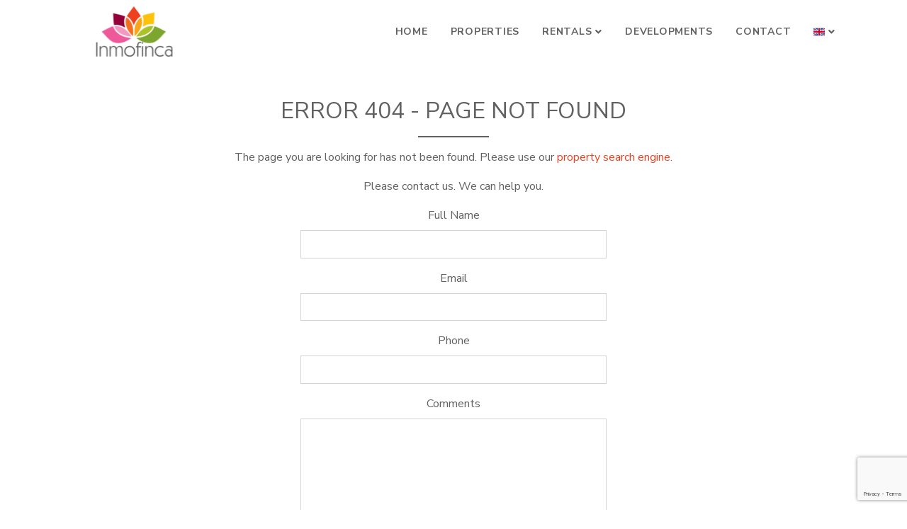

--- FILE ---
content_type: text/html; charset=UTF-8
request_url: https://www.inmofinca.es/propiedad/339-NEWA7480
body_size: 4015
content:
<!DOCTYPE html>
<html lang="en" dir="ltr">
<head>


		<meta charset="utf-8">
	<meta http-equiv="X-UA-Compatible" content="IE=edge">
		<meta name="viewport" content="width=device-width, initial-scale=1, shrink-to-fit=no">
	<meta name="mobile-web-app-capable" content="yes">
		<link rel="shortcut icon" href="/web/images/favicon.ico" />
	<meta name="apple-mobile-web-app-capable" content="yes">
	<meta name="apple-mobile-web-app-status-bar-style" content="black">
	<meta name="apple-mobile-web-app-title" content="Inmofinca">
	<meta name="msapplication-TileColor" content="#00c3b3">
	<link href="https://fonts.googleapis.com/css?family=Nunito+Sans:400,400i,700,700i&display=swap" rel="stylesheet">
	<!--[if lt IE 9]>
		<script src="https://oss.maxcdn.com/html5shiv/3.7.2/html5shiv.min.js"></script>
		<script src="https://oss.maxcdn.com/respond/1.4.2/respond.min.js"></script>
	<![endif]-->
	<title></title>
			<meta property="og:locale" content="en" />
	<meta property="og:title" content="" />
	<meta property="og:type" content="website" />
	<meta property="og:url" content="https://www.inmofinca.es/propiedad/339-NEWA7480" />
		<meta property="og:description" content="" />
	<meta property="og:site_name" content="Inmofinca" />
		<!-- inject:css -->
		<link rel="stylesheet" href="/npm/src/css/style.min-370bfced.css">
		<!-- endinject -->
	<!-- inject:js -->
	<script src="/npm/src/js/inm.min-c702c652.js"></script>
	<!-- endinject -->
			<link rel="stylesheet" type="text/css" href="/domains/www.inmofinca.es/styles.css?ver=4">


	
	
	<!-- Global site tag (gtag.js) - Google Analytics -->
	<script async src="https://www.googletagmanager.com/gtag/js?id=G-STDS44NP4T"></script>
	<script>
	  window.dataLayer = window.dataLayer || [];
	  function gtag(){ dataLayer.push(arguments); }
	  gtag('js', new Date());

	  gtag('config', 'G-STDS44NP4T');
	</script>
	

</head>
<body class="">
	<header id="header" class="fixed-top">
	
	<div class="container">
		<nav class="navbar navbar-expand-lg">
			<a class="navbar-brand order-1" href="/">
				<img src="/web/images/logo.png" alt="Inmofinca">
			</a>
			<div class="mobile-btn order-2 order-lg-3">
				<button class="navbar-toggler" type="button" data-toggle="collapse" data-target="#navbarContent" aria-controls="navbarContent" aria-expanded="false" aria-label="Toggle navigation">
					<i id="mobileBtnIcon" class="fal fa-bars fa-2x"></i>
				</button>
			</div>
			<div class="collapse navbar-collapse w-100 order-3 order-lg-2" id="navbarContent">
				<div class="navbar-nav-scroll w-100">
					<ul class="navbar-nav w-100 justify-content-lg-end mt-3 mt-lg-0">	
																											<li class="nav-item">
									<a class="nav-link" href="/">Home</a>
								</li>
																																			<li class="nav-item">
									<a class="nav-link" href="/sales">Properties</a>
								</li>
																																			<li class="nav-item dropdown" >
									<a class="nav-link dropdown-toggle" href="#" id="menu3" role="button" data-toggle="dropdown" aria-haspopup="true" aria-expanded="false">Rentals</a>
									<div class="dropdown-menu" aria-labelledby="menu3">
																																					<a class="dropdown-item" href="/holidays">Short term rent</a>
																																					<a class="dropdown-item" href="/longterm">Long term rent</a>
									</div>
								</li>
																																			<li class="nav-item">
									<a class="nav-link" href="/developments">Developments</a>
								</li>
																																			<li class="nav-item">
									<a class="nav-link" href="/contact">Contact</a>
								</li>
																									</ul>
																																																										<ul class="navbar-nav ml-lg-auto mb-3 mb-lg-0">
							<li class="nav-item nav-item-lang dropdown mt-3 mt-lg-0">
								<a class="nav-link dropdown-toggle" href="#" id="navbarDropdown" role="button" data-toggle="dropdown" aria-haspopup="true" aria-expanded="false">
									<img src="/web/images/en.png" class="d-none d-lg-inline" /> <span class="d-inline d-lg-none">Language</span>
								</a>
								<div class="dropdown-menu lang" aria-labelledby="navbarDropdown">
									
									<a class="dropdown-item d-block d-lg-none" href="/"><img src="/web/images/en.png" /></a>
																																																	<a class="dropdown-item" href="/es"><img src="/web/images/es.png" /></a>
																											</div>
							</li>
						</ul>
									</div>
			</div>
		</nav>
	</div>
</header>	
	
<main id="main" class="p-main">
	<section class="container text-justify">
		<h1 class="text-uppercase text-center mt-5 mb-3">Error 404 - Page not found</h1>
				
		<hr>	
		<p class="text-center">The page you are looking for has not been found. Please use our <a href="/sales" title="property search engine">property search engine</a>.</p>
				<p class="text-center">Please contact us. We can help you.</p>
		<div class="col-lg-5 mx-auto">
		<script src="https://www.google.com/recaptcha/api.js?hl=en" async defer></script>
<form action="#" method="POST" id="contact-form404" name="contact" class="contact-form" role="form">
		<input type="hidden" name="lang" value="en" />
	<input type="hidden" name="subject" value="Contact Form" />
			<input type="hidden" name="properties" value="" />
		<input name="mail_options" value="CharSet=UTF-8" type="hidden" />
	<div class="form-group">
		<label for="name" class="d-block w-100 text-center">Full Name</label>
		<input class="form-control rounded-0 text-center" name="name" type="text" data-validation="length" data-validation-length="min1" required data-validation-error-msg="Name is mandatory" autocomplete="off">
	</div>
	<div class="form-group">
		<label for="name" class="d-block w-100 text-center">Email</label>
		<input class="form-control rounded-0 text-center" name="email" type="email" data-validation="email" required data-validation-error-msg="Email is mandatory" autocomplete="off">
	</div>
	<div class="form-group">
		<label class="d-block w-100 text-center">Phone</label>
		<input type="tel" class="form-control rounded-0 text-center" name="phone" data-validation="length" data-validation-length="min1" data-validation-error-msg="Telephone is mandatory" autocomplete="off">
	</div>
	<div class="form-group">
		<label  class="d-block w-100 text-center">Comments</label>
		<textarea class="form-control rounded-0" name="comment" rows="6" data-validation="length" data-validation-length="min1" required data-validation-error-msg="Comment is mandatory"></textarea>
	</div>
	<div class="custom-control custom-checkbox" id="checkboxProperty">
		<input type="checkbox" class="custom-control-input" id="customCheck1" name="privacy_policy" required data-validation-error-msg="Required field"/>
		<label class="custom-control-label" for="customCheck1">I have read and accept the <a href="/privacy-policy" target="_blank">Privacy and cookies</a></label>
	</div>
	<div class="custom-control custom-checkbox mb-3"> 
		<input type="checkbox" class="custom-control-input" id="customCheck2" name="commercial_information"/>
		<label class="custom-control-label" for="customCheck2">Send me offers and news</label>
	</div>
	<button type="submit" class="btn btn-default" name="send" id="button-send">Send</button>
	<div class="g-recaptcha" data-sitekey="6LckE8QUAAAAALl9uS5KaluHR1MofTg5RUswGhUw" data-callback="onSubmit" data-size="invisible"></div>
</form>
		</div>
				
					<h2>Latest properties</h2>
			<section class="row">	<article class="card card-default card-row">
	<div class="card-image">
				<img class="image-fit " alt="Villa in Las Torres, Marbella" 
							src="https://media.inmobalia.com/imgV1/B98Le8~[base64]~3l8HEpP1gsxUER2MOR3XGWkmlaDYFr6eg0vLOJSh2I3UC_RPaJdgr6WvQYZ1bSBM4nk8Rqk3y4RysZOkQ4TmTScOOFPXUMEmCZ.jpg"
					>
					</div>
	<div class="card-body">
		<div class="card-body-top">
			<div class="row justify-content-between">
				<div class="col-auto">
					<div class="card-price">
																							</div>
				</div>
				<div class="col-auto">
					<span class="badge badge-light">
						<span>R112-08316</span>
					</span>
				</div>
			</div>
		</div>
		
		
		

		
		

		<h3 class="card-title"><a href="" class="stretched-link" title="Beachfront mansion on the Golden Mile">Beachfront mansion on the Golden Mile</a></h3>
		<p class="card-text">Impressive beachfront mansion situated in the heart of the Golden Mile, next to the famous Marbella Club Hotel. Built on 3 levels and set...</p>
		<div class="d-flex flex-column w-100 mb-4">
							<div class="d-flex flex-row justify-content-between card-feature-item">
					<span>Bedrooms:</span>
					<span>10</span>
				</div>
												<div class="d-flex flex-row justify-content-between card-feature-item">
					<span>Baths:</span>
					<span>10</span>
				</div>
												<div class="d-flex flex-row justify-content-between card-feature-item">
					<span>Built:</span>
					<span>2.400 m&sup2;</span>
				</div>
																<div class="d-flex flex-row justify-content-between card-feature-item">
					<span>Plot:</span>
					<span>5.700 m&sup2;</span>
				</div>
					</div>
		<a href="" class="btn btn-primary" title="Beachfront mansion on the Golden Mile">MORE</a>
	</div>
</article>	<article class="card card-default card-row">
	<div class="card-image">
				<img class="image-fit " alt="Villa in La Zagaleta, Benahavis" 
							src="https://media.inmobalia.com/imgV1/B98Le8~d7MYEvKE0N7fwKCSHwGCy3xeGRHly3N8HQY9ztpG4aqNhWwqvR2ayg6shre3Fc3s1L1c7SetY8ead7mwnImrq4KUWWcfRfblLzhY2lXK_9voyP6oHCbI0~Zh8sfsH1Uz~xLt7axIvvyp50gbTLK8Xm78rLPf1Bd009zEoKnRAH8q4NTCJLYD70~V9PFU3RAJFROnCVfEOpNlI07Ft21ltK_f1v53Ojk164Mqa2xOjWFohRRK0Nnyu6zOZ6LWa8KMTJ2uvpEA3gPaNhLrKvXH8sH8zxYRpkgooOLfO4RykYJ3h4SE4XRW9bQ--.jpg"
					>
					</div>
	<div class="card-body">
		<div class="card-body-top">
			<div class="row justify-content-between">
				<div class="col-auto">
					<div class="card-price">
																							</div>
				</div>
				<div class="col-auto">
					<span class="badge badge-light">
						<span>TMRV18251</span>
					</span>
				</div>
			</div>
		</div>
		
		
		

		
		

		<h3 class="card-title"><a href="" class="stretched-link" title="Contemporary Eleven-Bedroom Villa in La Zagaleta, Benahavis">Contemporary Eleven-Bedroom Villa in La Zagaleta, Benahavis</a></h3>
		<p class="card-text">This newly built ten-bedroom villa is set in the prestigious gated community of La Zagaleta in Benahavis, one of Europe’s most exclusive...</p>
		<div class="d-flex flex-column w-100 mb-4">
							<div class="d-flex flex-row justify-content-between card-feature-item">
					<span>Bedrooms:</span>
					<span>11</span>
				</div>
												<div class="d-flex flex-row justify-content-between card-feature-item">
					<span>Baths:</span>
					<span>17</span>
				</div>
												<div class="d-flex flex-row justify-content-between card-feature-item">
					<span>Built:</span>
					<span>3.189 m&sup2;</span>
				</div>
																<div class="d-flex flex-row justify-content-between card-feature-item">
					<span>Plot:</span>
					<span>5.885 m&sup2;</span>
				</div>
					</div>
		<a href="" class="btn btn-primary" title="Contemporary Eleven-Bedroom Villa in La Zagaleta, Benahavis">MORE</a>
	</div>
</article>	<article class="card card-default card-row">
	<div class="card-image">
				<img class="image-fit " alt="Villa in Marbella" 
							src="https://media.inmobalia.com/imgV1/B98Le8~[base64]~dZRdnr1ljd3oL_HMiHmAgCSqUHeai~5Ng8wL~h4ZU4YmSDUGW7zCLBseUe44RwSawL_2h6M9Aae_ILw--.jpg"
					>
					</div>
	<div class="card-body">
		<div class="card-body-top">
			<div class="row justify-content-between">
				<div class="col-auto">
					<div class="card-price">
																							</div>
				</div>
				<div class="col-auto">
					<span class="badge badge-light">
						<span>Gratitud</span>
					</span>
				</div>
			</div>
		</div>
		
		
		

		
		

		<h3 class="card-title"><a href="" class="stretched-link" title="Villa in Marbella">Villa in Marbella</a></h3>
		<p class="card-text">La Gratitud, the ultimate unification of art, architecture and engineering under one roof. 
The most exquisitely conceived estate with...</p>
		<div class="d-flex flex-column w-100 mb-4">
							<div class="d-flex flex-row justify-content-between card-feature-item">
					<span>Bedrooms:</span>
					<span>16</span>
				</div>
												<div class="d-flex flex-row justify-content-between card-feature-item">
					<span>Baths:</span>
					<span>16</span>
				</div>
												<div class="d-flex flex-row justify-content-between card-feature-item">
					<span>Built:</span>
					<span>2.001 m&sup2;</span>
				</div>
																<div class="d-flex flex-row justify-content-between card-feature-item">
					<span>Plot:</span>
					<span>8.799 m&sup2;</span>
				</div>
					</div>
		<a href="" class="btn btn-primary" title="Villa in Marbella">MORE</a>
	</div>
</article>	<article class="card card-default card-row">
	<div class="card-image">
				<img class="image-fit " alt="Mansion in Marbella Golden Mile, Marbella" 
							src="https://media.inmobalia.com/imgV1/B98Le8~[base64].jpg"
					>
					</div>
	<div class="card-body">
		<div class="card-body-top">
			<div class="row justify-content-between">
				<div class="col-auto">
					<div class="card-price">
																							</div>
				</div>
				<div class="col-auto">
					<span class="badge badge-light">
						<span>KL009</span>
					</span>
				</div>
			</div>
		</div>
		
		
		

		
		

		<h3 class="card-title"><a href="" class="stretched-link" title="Exceptional Mansion in one of the most privileged locations in Marbella. ">Exceptional Mansion in one of the most privileged locations in Marbella. </a></h3>
		<p class="card-text">La Gratitud, the ultimate unification of art, architecture and engineering under one roof. The most exquisitely conceived estate with...</p>
		<div class="d-flex flex-column w-100 mb-4">
							<div class="d-flex flex-row justify-content-between card-feature-item">
					<span>Bedrooms:</span>
					<span>16</span>
				</div>
												<div class="d-flex flex-row justify-content-between card-feature-item">
					<span>Baths:</span>
					<span>16</span>
				</div>
												<div class="d-flex flex-row justify-content-between card-feature-item">
					<span>Built:</span>
					<span>2.001 m&sup2;</span>
				</div>
																<div class="d-flex flex-row justify-content-between card-feature-item">
					<span>Plot:</span>
					<span>8.799 m&sup2;</span>
				</div>
					</div>
		<a href="" class="btn btn-primary" title="Exceptional Mansion in one of the most privileged locations in Marbella. ">MORE</a>
	</div>
</article></section>
			</section>
</main>

	
	<footer id="footer" class="mt-4">
	<div class="footer-middle">
		<div class="container">
			<img class="footer-brand" src="/web/images/logo-w.png" alt="Inmofinca">
			<address class="text-center mb-0">
				<p><a href="https://goo.gl/maps/A94PT69HqCDe8jte7" target="_blank">Plaza de España, número 20, Casares, CP 29690</a></p>
				<span class="text-nowrap"><i class="fas fa-phone"></i> <a href="tel:+34603414691" title="Inmofinca phone">+34 603 414 691</a></span> &nbsp;&nbsp; <span class="text-nowrap"> &nbsp;&nbsp; 
				<span class="text-nowrap"><i class="fal fa-envelope"></i> <a href="mailto:jose@inmofinca.es" title="Inmofinca">jose@inmofinca.es</a></span>
			</address>
		</div>
	</div>
	<div class="footer-bottom">
		<div class="container">
			<p class="text-center">Copyright © 2025 · Inmofinca · Powered by <a href="https://www.inmobalia.com/" title="Inmobalia CRM" target="_blank" rel="noopener">Inmobalia CRM</a></p>
		</div>
	</div>
</footer></body>
</html>

--- FILE ---
content_type: text/html; charset=utf-8
request_url: https://www.google.com/recaptcha/api2/anchor?ar=1&k=6LckE8QUAAAAALl9uS5KaluHR1MofTg5RUswGhUw&co=aHR0cHM6Ly93d3cuaW5tb2ZpbmNhLmVzOjQ0Mw..&hl=en&v=7gg7H51Q-naNfhmCP3_R47ho&size=invisible&anchor-ms=20000&execute-ms=30000&cb=8el1kp9fsos3
body_size: 48861
content:
<!DOCTYPE HTML><html dir="ltr" lang="en"><head><meta http-equiv="Content-Type" content="text/html; charset=UTF-8">
<meta http-equiv="X-UA-Compatible" content="IE=edge">
<title>reCAPTCHA</title>
<style type="text/css">
/* cyrillic-ext */
@font-face {
  font-family: 'Roboto';
  font-style: normal;
  font-weight: 400;
  font-stretch: 100%;
  src: url(//fonts.gstatic.com/s/roboto/v48/KFO7CnqEu92Fr1ME7kSn66aGLdTylUAMa3GUBHMdazTgWw.woff2) format('woff2');
  unicode-range: U+0460-052F, U+1C80-1C8A, U+20B4, U+2DE0-2DFF, U+A640-A69F, U+FE2E-FE2F;
}
/* cyrillic */
@font-face {
  font-family: 'Roboto';
  font-style: normal;
  font-weight: 400;
  font-stretch: 100%;
  src: url(//fonts.gstatic.com/s/roboto/v48/KFO7CnqEu92Fr1ME7kSn66aGLdTylUAMa3iUBHMdazTgWw.woff2) format('woff2');
  unicode-range: U+0301, U+0400-045F, U+0490-0491, U+04B0-04B1, U+2116;
}
/* greek-ext */
@font-face {
  font-family: 'Roboto';
  font-style: normal;
  font-weight: 400;
  font-stretch: 100%;
  src: url(//fonts.gstatic.com/s/roboto/v48/KFO7CnqEu92Fr1ME7kSn66aGLdTylUAMa3CUBHMdazTgWw.woff2) format('woff2');
  unicode-range: U+1F00-1FFF;
}
/* greek */
@font-face {
  font-family: 'Roboto';
  font-style: normal;
  font-weight: 400;
  font-stretch: 100%;
  src: url(//fonts.gstatic.com/s/roboto/v48/KFO7CnqEu92Fr1ME7kSn66aGLdTylUAMa3-UBHMdazTgWw.woff2) format('woff2');
  unicode-range: U+0370-0377, U+037A-037F, U+0384-038A, U+038C, U+038E-03A1, U+03A3-03FF;
}
/* math */
@font-face {
  font-family: 'Roboto';
  font-style: normal;
  font-weight: 400;
  font-stretch: 100%;
  src: url(//fonts.gstatic.com/s/roboto/v48/KFO7CnqEu92Fr1ME7kSn66aGLdTylUAMawCUBHMdazTgWw.woff2) format('woff2');
  unicode-range: U+0302-0303, U+0305, U+0307-0308, U+0310, U+0312, U+0315, U+031A, U+0326-0327, U+032C, U+032F-0330, U+0332-0333, U+0338, U+033A, U+0346, U+034D, U+0391-03A1, U+03A3-03A9, U+03B1-03C9, U+03D1, U+03D5-03D6, U+03F0-03F1, U+03F4-03F5, U+2016-2017, U+2034-2038, U+203C, U+2040, U+2043, U+2047, U+2050, U+2057, U+205F, U+2070-2071, U+2074-208E, U+2090-209C, U+20D0-20DC, U+20E1, U+20E5-20EF, U+2100-2112, U+2114-2115, U+2117-2121, U+2123-214F, U+2190, U+2192, U+2194-21AE, U+21B0-21E5, U+21F1-21F2, U+21F4-2211, U+2213-2214, U+2216-22FF, U+2308-230B, U+2310, U+2319, U+231C-2321, U+2336-237A, U+237C, U+2395, U+239B-23B7, U+23D0, U+23DC-23E1, U+2474-2475, U+25AF, U+25B3, U+25B7, U+25BD, U+25C1, U+25CA, U+25CC, U+25FB, U+266D-266F, U+27C0-27FF, U+2900-2AFF, U+2B0E-2B11, U+2B30-2B4C, U+2BFE, U+3030, U+FF5B, U+FF5D, U+1D400-1D7FF, U+1EE00-1EEFF;
}
/* symbols */
@font-face {
  font-family: 'Roboto';
  font-style: normal;
  font-weight: 400;
  font-stretch: 100%;
  src: url(//fonts.gstatic.com/s/roboto/v48/KFO7CnqEu92Fr1ME7kSn66aGLdTylUAMaxKUBHMdazTgWw.woff2) format('woff2');
  unicode-range: U+0001-000C, U+000E-001F, U+007F-009F, U+20DD-20E0, U+20E2-20E4, U+2150-218F, U+2190, U+2192, U+2194-2199, U+21AF, U+21E6-21F0, U+21F3, U+2218-2219, U+2299, U+22C4-22C6, U+2300-243F, U+2440-244A, U+2460-24FF, U+25A0-27BF, U+2800-28FF, U+2921-2922, U+2981, U+29BF, U+29EB, U+2B00-2BFF, U+4DC0-4DFF, U+FFF9-FFFB, U+10140-1018E, U+10190-1019C, U+101A0, U+101D0-101FD, U+102E0-102FB, U+10E60-10E7E, U+1D2C0-1D2D3, U+1D2E0-1D37F, U+1F000-1F0FF, U+1F100-1F1AD, U+1F1E6-1F1FF, U+1F30D-1F30F, U+1F315, U+1F31C, U+1F31E, U+1F320-1F32C, U+1F336, U+1F378, U+1F37D, U+1F382, U+1F393-1F39F, U+1F3A7-1F3A8, U+1F3AC-1F3AF, U+1F3C2, U+1F3C4-1F3C6, U+1F3CA-1F3CE, U+1F3D4-1F3E0, U+1F3ED, U+1F3F1-1F3F3, U+1F3F5-1F3F7, U+1F408, U+1F415, U+1F41F, U+1F426, U+1F43F, U+1F441-1F442, U+1F444, U+1F446-1F449, U+1F44C-1F44E, U+1F453, U+1F46A, U+1F47D, U+1F4A3, U+1F4B0, U+1F4B3, U+1F4B9, U+1F4BB, U+1F4BF, U+1F4C8-1F4CB, U+1F4D6, U+1F4DA, U+1F4DF, U+1F4E3-1F4E6, U+1F4EA-1F4ED, U+1F4F7, U+1F4F9-1F4FB, U+1F4FD-1F4FE, U+1F503, U+1F507-1F50B, U+1F50D, U+1F512-1F513, U+1F53E-1F54A, U+1F54F-1F5FA, U+1F610, U+1F650-1F67F, U+1F687, U+1F68D, U+1F691, U+1F694, U+1F698, U+1F6AD, U+1F6B2, U+1F6B9-1F6BA, U+1F6BC, U+1F6C6-1F6CF, U+1F6D3-1F6D7, U+1F6E0-1F6EA, U+1F6F0-1F6F3, U+1F6F7-1F6FC, U+1F700-1F7FF, U+1F800-1F80B, U+1F810-1F847, U+1F850-1F859, U+1F860-1F887, U+1F890-1F8AD, U+1F8B0-1F8BB, U+1F8C0-1F8C1, U+1F900-1F90B, U+1F93B, U+1F946, U+1F984, U+1F996, U+1F9E9, U+1FA00-1FA6F, U+1FA70-1FA7C, U+1FA80-1FA89, U+1FA8F-1FAC6, U+1FACE-1FADC, U+1FADF-1FAE9, U+1FAF0-1FAF8, U+1FB00-1FBFF;
}
/* vietnamese */
@font-face {
  font-family: 'Roboto';
  font-style: normal;
  font-weight: 400;
  font-stretch: 100%;
  src: url(//fonts.gstatic.com/s/roboto/v48/KFO7CnqEu92Fr1ME7kSn66aGLdTylUAMa3OUBHMdazTgWw.woff2) format('woff2');
  unicode-range: U+0102-0103, U+0110-0111, U+0128-0129, U+0168-0169, U+01A0-01A1, U+01AF-01B0, U+0300-0301, U+0303-0304, U+0308-0309, U+0323, U+0329, U+1EA0-1EF9, U+20AB;
}
/* latin-ext */
@font-face {
  font-family: 'Roboto';
  font-style: normal;
  font-weight: 400;
  font-stretch: 100%;
  src: url(//fonts.gstatic.com/s/roboto/v48/KFO7CnqEu92Fr1ME7kSn66aGLdTylUAMa3KUBHMdazTgWw.woff2) format('woff2');
  unicode-range: U+0100-02BA, U+02BD-02C5, U+02C7-02CC, U+02CE-02D7, U+02DD-02FF, U+0304, U+0308, U+0329, U+1D00-1DBF, U+1E00-1E9F, U+1EF2-1EFF, U+2020, U+20A0-20AB, U+20AD-20C0, U+2113, U+2C60-2C7F, U+A720-A7FF;
}
/* latin */
@font-face {
  font-family: 'Roboto';
  font-style: normal;
  font-weight: 400;
  font-stretch: 100%;
  src: url(//fonts.gstatic.com/s/roboto/v48/KFO7CnqEu92Fr1ME7kSn66aGLdTylUAMa3yUBHMdazQ.woff2) format('woff2');
  unicode-range: U+0000-00FF, U+0131, U+0152-0153, U+02BB-02BC, U+02C6, U+02DA, U+02DC, U+0304, U+0308, U+0329, U+2000-206F, U+20AC, U+2122, U+2191, U+2193, U+2212, U+2215, U+FEFF, U+FFFD;
}
/* cyrillic-ext */
@font-face {
  font-family: 'Roboto';
  font-style: normal;
  font-weight: 500;
  font-stretch: 100%;
  src: url(//fonts.gstatic.com/s/roboto/v48/KFO7CnqEu92Fr1ME7kSn66aGLdTylUAMa3GUBHMdazTgWw.woff2) format('woff2');
  unicode-range: U+0460-052F, U+1C80-1C8A, U+20B4, U+2DE0-2DFF, U+A640-A69F, U+FE2E-FE2F;
}
/* cyrillic */
@font-face {
  font-family: 'Roboto';
  font-style: normal;
  font-weight: 500;
  font-stretch: 100%;
  src: url(//fonts.gstatic.com/s/roboto/v48/KFO7CnqEu92Fr1ME7kSn66aGLdTylUAMa3iUBHMdazTgWw.woff2) format('woff2');
  unicode-range: U+0301, U+0400-045F, U+0490-0491, U+04B0-04B1, U+2116;
}
/* greek-ext */
@font-face {
  font-family: 'Roboto';
  font-style: normal;
  font-weight: 500;
  font-stretch: 100%;
  src: url(//fonts.gstatic.com/s/roboto/v48/KFO7CnqEu92Fr1ME7kSn66aGLdTylUAMa3CUBHMdazTgWw.woff2) format('woff2');
  unicode-range: U+1F00-1FFF;
}
/* greek */
@font-face {
  font-family: 'Roboto';
  font-style: normal;
  font-weight: 500;
  font-stretch: 100%;
  src: url(//fonts.gstatic.com/s/roboto/v48/KFO7CnqEu92Fr1ME7kSn66aGLdTylUAMa3-UBHMdazTgWw.woff2) format('woff2');
  unicode-range: U+0370-0377, U+037A-037F, U+0384-038A, U+038C, U+038E-03A1, U+03A3-03FF;
}
/* math */
@font-face {
  font-family: 'Roboto';
  font-style: normal;
  font-weight: 500;
  font-stretch: 100%;
  src: url(//fonts.gstatic.com/s/roboto/v48/KFO7CnqEu92Fr1ME7kSn66aGLdTylUAMawCUBHMdazTgWw.woff2) format('woff2');
  unicode-range: U+0302-0303, U+0305, U+0307-0308, U+0310, U+0312, U+0315, U+031A, U+0326-0327, U+032C, U+032F-0330, U+0332-0333, U+0338, U+033A, U+0346, U+034D, U+0391-03A1, U+03A3-03A9, U+03B1-03C9, U+03D1, U+03D5-03D6, U+03F0-03F1, U+03F4-03F5, U+2016-2017, U+2034-2038, U+203C, U+2040, U+2043, U+2047, U+2050, U+2057, U+205F, U+2070-2071, U+2074-208E, U+2090-209C, U+20D0-20DC, U+20E1, U+20E5-20EF, U+2100-2112, U+2114-2115, U+2117-2121, U+2123-214F, U+2190, U+2192, U+2194-21AE, U+21B0-21E5, U+21F1-21F2, U+21F4-2211, U+2213-2214, U+2216-22FF, U+2308-230B, U+2310, U+2319, U+231C-2321, U+2336-237A, U+237C, U+2395, U+239B-23B7, U+23D0, U+23DC-23E1, U+2474-2475, U+25AF, U+25B3, U+25B7, U+25BD, U+25C1, U+25CA, U+25CC, U+25FB, U+266D-266F, U+27C0-27FF, U+2900-2AFF, U+2B0E-2B11, U+2B30-2B4C, U+2BFE, U+3030, U+FF5B, U+FF5D, U+1D400-1D7FF, U+1EE00-1EEFF;
}
/* symbols */
@font-face {
  font-family: 'Roboto';
  font-style: normal;
  font-weight: 500;
  font-stretch: 100%;
  src: url(//fonts.gstatic.com/s/roboto/v48/KFO7CnqEu92Fr1ME7kSn66aGLdTylUAMaxKUBHMdazTgWw.woff2) format('woff2');
  unicode-range: U+0001-000C, U+000E-001F, U+007F-009F, U+20DD-20E0, U+20E2-20E4, U+2150-218F, U+2190, U+2192, U+2194-2199, U+21AF, U+21E6-21F0, U+21F3, U+2218-2219, U+2299, U+22C4-22C6, U+2300-243F, U+2440-244A, U+2460-24FF, U+25A0-27BF, U+2800-28FF, U+2921-2922, U+2981, U+29BF, U+29EB, U+2B00-2BFF, U+4DC0-4DFF, U+FFF9-FFFB, U+10140-1018E, U+10190-1019C, U+101A0, U+101D0-101FD, U+102E0-102FB, U+10E60-10E7E, U+1D2C0-1D2D3, U+1D2E0-1D37F, U+1F000-1F0FF, U+1F100-1F1AD, U+1F1E6-1F1FF, U+1F30D-1F30F, U+1F315, U+1F31C, U+1F31E, U+1F320-1F32C, U+1F336, U+1F378, U+1F37D, U+1F382, U+1F393-1F39F, U+1F3A7-1F3A8, U+1F3AC-1F3AF, U+1F3C2, U+1F3C4-1F3C6, U+1F3CA-1F3CE, U+1F3D4-1F3E0, U+1F3ED, U+1F3F1-1F3F3, U+1F3F5-1F3F7, U+1F408, U+1F415, U+1F41F, U+1F426, U+1F43F, U+1F441-1F442, U+1F444, U+1F446-1F449, U+1F44C-1F44E, U+1F453, U+1F46A, U+1F47D, U+1F4A3, U+1F4B0, U+1F4B3, U+1F4B9, U+1F4BB, U+1F4BF, U+1F4C8-1F4CB, U+1F4D6, U+1F4DA, U+1F4DF, U+1F4E3-1F4E6, U+1F4EA-1F4ED, U+1F4F7, U+1F4F9-1F4FB, U+1F4FD-1F4FE, U+1F503, U+1F507-1F50B, U+1F50D, U+1F512-1F513, U+1F53E-1F54A, U+1F54F-1F5FA, U+1F610, U+1F650-1F67F, U+1F687, U+1F68D, U+1F691, U+1F694, U+1F698, U+1F6AD, U+1F6B2, U+1F6B9-1F6BA, U+1F6BC, U+1F6C6-1F6CF, U+1F6D3-1F6D7, U+1F6E0-1F6EA, U+1F6F0-1F6F3, U+1F6F7-1F6FC, U+1F700-1F7FF, U+1F800-1F80B, U+1F810-1F847, U+1F850-1F859, U+1F860-1F887, U+1F890-1F8AD, U+1F8B0-1F8BB, U+1F8C0-1F8C1, U+1F900-1F90B, U+1F93B, U+1F946, U+1F984, U+1F996, U+1F9E9, U+1FA00-1FA6F, U+1FA70-1FA7C, U+1FA80-1FA89, U+1FA8F-1FAC6, U+1FACE-1FADC, U+1FADF-1FAE9, U+1FAF0-1FAF8, U+1FB00-1FBFF;
}
/* vietnamese */
@font-face {
  font-family: 'Roboto';
  font-style: normal;
  font-weight: 500;
  font-stretch: 100%;
  src: url(//fonts.gstatic.com/s/roboto/v48/KFO7CnqEu92Fr1ME7kSn66aGLdTylUAMa3OUBHMdazTgWw.woff2) format('woff2');
  unicode-range: U+0102-0103, U+0110-0111, U+0128-0129, U+0168-0169, U+01A0-01A1, U+01AF-01B0, U+0300-0301, U+0303-0304, U+0308-0309, U+0323, U+0329, U+1EA0-1EF9, U+20AB;
}
/* latin-ext */
@font-face {
  font-family: 'Roboto';
  font-style: normal;
  font-weight: 500;
  font-stretch: 100%;
  src: url(//fonts.gstatic.com/s/roboto/v48/KFO7CnqEu92Fr1ME7kSn66aGLdTylUAMa3KUBHMdazTgWw.woff2) format('woff2');
  unicode-range: U+0100-02BA, U+02BD-02C5, U+02C7-02CC, U+02CE-02D7, U+02DD-02FF, U+0304, U+0308, U+0329, U+1D00-1DBF, U+1E00-1E9F, U+1EF2-1EFF, U+2020, U+20A0-20AB, U+20AD-20C0, U+2113, U+2C60-2C7F, U+A720-A7FF;
}
/* latin */
@font-face {
  font-family: 'Roboto';
  font-style: normal;
  font-weight: 500;
  font-stretch: 100%;
  src: url(//fonts.gstatic.com/s/roboto/v48/KFO7CnqEu92Fr1ME7kSn66aGLdTylUAMa3yUBHMdazQ.woff2) format('woff2');
  unicode-range: U+0000-00FF, U+0131, U+0152-0153, U+02BB-02BC, U+02C6, U+02DA, U+02DC, U+0304, U+0308, U+0329, U+2000-206F, U+20AC, U+2122, U+2191, U+2193, U+2212, U+2215, U+FEFF, U+FFFD;
}
/* cyrillic-ext */
@font-face {
  font-family: 'Roboto';
  font-style: normal;
  font-weight: 900;
  font-stretch: 100%;
  src: url(//fonts.gstatic.com/s/roboto/v48/KFO7CnqEu92Fr1ME7kSn66aGLdTylUAMa3GUBHMdazTgWw.woff2) format('woff2');
  unicode-range: U+0460-052F, U+1C80-1C8A, U+20B4, U+2DE0-2DFF, U+A640-A69F, U+FE2E-FE2F;
}
/* cyrillic */
@font-face {
  font-family: 'Roboto';
  font-style: normal;
  font-weight: 900;
  font-stretch: 100%;
  src: url(//fonts.gstatic.com/s/roboto/v48/KFO7CnqEu92Fr1ME7kSn66aGLdTylUAMa3iUBHMdazTgWw.woff2) format('woff2');
  unicode-range: U+0301, U+0400-045F, U+0490-0491, U+04B0-04B1, U+2116;
}
/* greek-ext */
@font-face {
  font-family: 'Roboto';
  font-style: normal;
  font-weight: 900;
  font-stretch: 100%;
  src: url(//fonts.gstatic.com/s/roboto/v48/KFO7CnqEu92Fr1ME7kSn66aGLdTylUAMa3CUBHMdazTgWw.woff2) format('woff2');
  unicode-range: U+1F00-1FFF;
}
/* greek */
@font-face {
  font-family: 'Roboto';
  font-style: normal;
  font-weight: 900;
  font-stretch: 100%;
  src: url(//fonts.gstatic.com/s/roboto/v48/KFO7CnqEu92Fr1ME7kSn66aGLdTylUAMa3-UBHMdazTgWw.woff2) format('woff2');
  unicode-range: U+0370-0377, U+037A-037F, U+0384-038A, U+038C, U+038E-03A1, U+03A3-03FF;
}
/* math */
@font-face {
  font-family: 'Roboto';
  font-style: normal;
  font-weight: 900;
  font-stretch: 100%;
  src: url(//fonts.gstatic.com/s/roboto/v48/KFO7CnqEu92Fr1ME7kSn66aGLdTylUAMawCUBHMdazTgWw.woff2) format('woff2');
  unicode-range: U+0302-0303, U+0305, U+0307-0308, U+0310, U+0312, U+0315, U+031A, U+0326-0327, U+032C, U+032F-0330, U+0332-0333, U+0338, U+033A, U+0346, U+034D, U+0391-03A1, U+03A3-03A9, U+03B1-03C9, U+03D1, U+03D5-03D6, U+03F0-03F1, U+03F4-03F5, U+2016-2017, U+2034-2038, U+203C, U+2040, U+2043, U+2047, U+2050, U+2057, U+205F, U+2070-2071, U+2074-208E, U+2090-209C, U+20D0-20DC, U+20E1, U+20E5-20EF, U+2100-2112, U+2114-2115, U+2117-2121, U+2123-214F, U+2190, U+2192, U+2194-21AE, U+21B0-21E5, U+21F1-21F2, U+21F4-2211, U+2213-2214, U+2216-22FF, U+2308-230B, U+2310, U+2319, U+231C-2321, U+2336-237A, U+237C, U+2395, U+239B-23B7, U+23D0, U+23DC-23E1, U+2474-2475, U+25AF, U+25B3, U+25B7, U+25BD, U+25C1, U+25CA, U+25CC, U+25FB, U+266D-266F, U+27C0-27FF, U+2900-2AFF, U+2B0E-2B11, U+2B30-2B4C, U+2BFE, U+3030, U+FF5B, U+FF5D, U+1D400-1D7FF, U+1EE00-1EEFF;
}
/* symbols */
@font-face {
  font-family: 'Roboto';
  font-style: normal;
  font-weight: 900;
  font-stretch: 100%;
  src: url(//fonts.gstatic.com/s/roboto/v48/KFO7CnqEu92Fr1ME7kSn66aGLdTylUAMaxKUBHMdazTgWw.woff2) format('woff2');
  unicode-range: U+0001-000C, U+000E-001F, U+007F-009F, U+20DD-20E0, U+20E2-20E4, U+2150-218F, U+2190, U+2192, U+2194-2199, U+21AF, U+21E6-21F0, U+21F3, U+2218-2219, U+2299, U+22C4-22C6, U+2300-243F, U+2440-244A, U+2460-24FF, U+25A0-27BF, U+2800-28FF, U+2921-2922, U+2981, U+29BF, U+29EB, U+2B00-2BFF, U+4DC0-4DFF, U+FFF9-FFFB, U+10140-1018E, U+10190-1019C, U+101A0, U+101D0-101FD, U+102E0-102FB, U+10E60-10E7E, U+1D2C0-1D2D3, U+1D2E0-1D37F, U+1F000-1F0FF, U+1F100-1F1AD, U+1F1E6-1F1FF, U+1F30D-1F30F, U+1F315, U+1F31C, U+1F31E, U+1F320-1F32C, U+1F336, U+1F378, U+1F37D, U+1F382, U+1F393-1F39F, U+1F3A7-1F3A8, U+1F3AC-1F3AF, U+1F3C2, U+1F3C4-1F3C6, U+1F3CA-1F3CE, U+1F3D4-1F3E0, U+1F3ED, U+1F3F1-1F3F3, U+1F3F5-1F3F7, U+1F408, U+1F415, U+1F41F, U+1F426, U+1F43F, U+1F441-1F442, U+1F444, U+1F446-1F449, U+1F44C-1F44E, U+1F453, U+1F46A, U+1F47D, U+1F4A3, U+1F4B0, U+1F4B3, U+1F4B9, U+1F4BB, U+1F4BF, U+1F4C8-1F4CB, U+1F4D6, U+1F4DA, U+1F4DF, U+1F4E3-1F4E6, U+1F4EA-1F4ED, U+1F4F7, U+1F4F9-1F4FB, U+1F4FD-1F4FE, U+1F503, U+1F507-1F50B, U+1F50D, U+1F512-1F513, U+1F53E-1F54A, U+1F54F-1F5FA, U+1F610, U+1F650-1F67F, U+1F687, U+1F68D, U+1F691, U+1F694, U+1F698, U+1F6AD, U+1F6B2, U+1F6B9-1F6BA, U+1F6BC, U+1F6C6-1F6CF, U+1F6D3-1F6D7, U+1F6E0-1F6EA, U+1F6F0-1F6F3, U+1F6F7-1F6FC, U+1F700-1F7FF, U+1F800-1F80B, U+1F810-1F847, U+1F850-1F859, U+1F860-1F887, U+1F890-1F8AD, U+1F8B0-1F8BB, U+1F8C0-1F8C1, U+1F900-1F90B, U+1F93B, U+1F946, U+1F984, U+1F996, U+1F9E9, U+1FA00-1FA6F, U+1FA70-1FA7C, U+1FA80-1FA89, U+1FA8F-1FAC6, U+1FACE-1FADC, U+1FADF-1FAE9, U+1FAF0-1FAF8, U+1FB00-1FBFF;
}
/* vietnamese */
@font-face {
  font-family: 'Roboto';
  font-style: normal;
  font-weight: 900;
  font-stretch: 100%;
  src: url(//fonts.gstatic.com/s/roboto/v48/KFO7CnqEu92Fr1ME7kSn66aGLdTylUAMa3OUBHMdazTgWw.woff2) format('woff2');
  unicode-range: U+0102-0103, U+0110-0111, U+0128-0129, U+0168-0169, U+01A0-01A1, U+01AF-01B0, U+0300-0301, U+0303-0304, U+0308-0309, U+0323, U+0329, U+1EA0-1EF9, U+20AB;
}
/* latin-ext */
@font-face {
  font-family: 'Roboto';
  font-style: normal;
  font-weight: 900;
  font-stretch: 100%;
  src: url(//fonts.gstatic.com/s/roboto/v48/KFO7CnqEu92Fr1ME7kSn66aGLdTylUAMa3KUBHMdazTgWw.woff2) format('woff2');
  unicode-range: U+0100-02BA, U+02BD-02C5, U+02C7-02CC, U+02CE-02D7, U+02DD-02FF, U+0304, U+0308, U+0329, U+1D00-1DBF, U+1E00-1E9F, U+1EF2-1EFF, U+2020, U+20A0-20AB, U+20AD-20C0, U+2113, U+2C60-2C7F, U+A720-A7FF;
}
/* latin */
@font-face {
  font-family: 'Roboto';
  font-style: normal;
  font-weight: 900;
  font-stretch: 100%;
  src: url(//fonts.gstatic.com/s/roboto/v48/KFO7CnqEu92Fr1ME7kSn66aGLdTylUAMa3yUBHMdazQ.woff2) format('woff2');
  unicode-range: U+0000-00FF, U+0131, U+0152-0153, U+02BB-02BC, U+02C6, U+02DA, U+02DC, U+0304, U+0308, U+0329, U+2000-206F, U+20AC, U+2122, U+2191, U+2193, U+2212, U+2215, U+FEFF, U+FFFD;
}

</style>
<link rel="stylesheet" type="text/css" href="https://www.gstatic.com/recaptcha/releases/7gg7H51Q-naNfhmCP3_R47ho/styles__ltr.css">
<script nonce="lKkeZqel5ZqMkjIgBcWanQ" type="text/javascript">window['__recaptcha_api'] = 'https://www.google.com/recaptcha/api2/';</script>
<script type="text/javascript" src="https://www.gstatic.com/recaptcha/releases/7gg7H51Q-naNfhmCP3_R47ho/recaptcha__en.js" nonce="lKkeZqel5ZqMkjIgBcWanQ">
      
    </script></head>
<body><div id="rc-anchor-alert" class="rc-anchor-alert"></div>
<input type="hidden" id="recaptcha-token" value="[base64]">
<script type="text/javascript" nonce="lKkeZqel5ZqMkjIgBcWanQ">
      recaptcha.anchor.Main.init("[\x22ainput\x22,[\x22bgdata\x22,\x22\x22,\[base64]/[base64]/[base64]/[base64]/[base64]/[base64]/[base64]/[base64]/[base64]/[base64]\\u003d\x22,\[base64]\\u003d\x22,\x22KcOWe8KgYMKCdsOjFSpLW8ORw6TDtMOowrDCtcKHbUlybMKAZVdPwrDDgsKFwrPCjMKuB8OPGApsVAYic3tSZ8O6UMKZwojCpsKWwqg0w77CqMOtw6JrfcOeS8OZbsOdw5wkw5/ChMOUwrzDsMOswp0TJUPCrmzChcORZ2nCp8K1w6jDnSbDr0fCt8K6wo1eHcOvXMOZw7PCnybDlRZ5wo/Do8KRUcO9w77DrsOBw7RaGsOtw5rDtcOcN8KmwpN6dMKASAHDk8Kqw4bCiycSw7fDhMKTaH/Di2XDs8Knw790w4osCsKRw55zUMOtdzPCvMK/FCrCoHbDiyBzcMOKUVnDk1zCkB/[base64]/OMKKw4bCl8OcwqvDpAsswrvCpEhTwq45w4xGw7rDncO1wq4jSsKgI1w3RgfClwVBw5NUHHV0w4zCncKnw47CskwCw4zDl8OyETnClcOJw7vDusOpwozCt2rDssK0RMOzHcK2wpTCtsKww4TCrcKzw5nCqsK/woFLWh8CwoHDqEbCsyp4Q8KScsKAwprCicOIw64ywoLCk8Knw7MbQhJ3ESZswq9Tw47DlMOTfMKEPTfCjcKFwr7DnsObLMOxT8OeFMKTQMK8aC3DrhjCqyvDuk3CksO6HwzDhnfDv8K9w4EhwqjDiQNAwr/DsMOXVsKvflFwUk0nw7p1U8KNwpzDpmVTCcKJwoAjw5UiDXzCuE1fe1wBADvCmVFXagPDsTDDk1JCw5/DnUxFw4jCv8KZU2VFwpnCmMKow5Frw5N9w7RIesOnwqzCpSzDmlfCm29dw6TDnHDDl8KtwqQ+wrk/YcKswq7CnMO4wotzw4kNw7LDgBvCpSFSSA/CgcOVw5HCpcKxKcOIw53DvGbDicOTbsKcFnkLw5XCpcOaBU8jUMKZBRwwwo4NwpsvwpsRecOUNWjChMKLw4Q4cMK8ZBN2w4c1wprCiTZnUcO4IW7CqcKvGlTCr8O+HAF1woNWw6wiVsKfw43CjMO1CMOIdQYrw4vCg8O5w7Unb8Khwrgaw7XCtQ14WsOyWw/[base64]/w4QNcMKnSDsbQjHCnQ7ChcOiGTHChDwpI8KZAEfDkMOpM0DDkMORasOvCDd9w7PDgMOFJwfCjMOCR3XDiWkQwrVwwolewrAvwoYIwr8DeWHDv0DDvcKdMREgCCjCpMKawpweDnDCrcOOaxvDqB/DocKyd8KVLsKmI8Kaw6JawqXCp0bDkhLDrBMXw7XCqsKKYgNsw4VVZcOXQsO1w79wL8O/[base64]/CjCsHXsKHwqDDilBdABXCsjctwo5GBsKoTXdpRE7Dr3Zzw4VrwoHDiCPDv2ckwqFwBHPCulTCnsOywpt8U1PDp8KwwpLCiMOAw741fcO8VgzDusO7MTtNw4A4aB9BZcOOIMKbM1/DuAxhRlHCvFtaw699H1zDtMOWBsOBwqvDokbChMOKw57ClMKMFzAdwoXCtsKYwo9wwrpbJsKDOsO4RMOCw6JMwpzDuy3CvcOEDzTCnE/CnMKFTTfDvMOBacOew5PCvcOuwp8iwo98ZnzDm8OnNCkIwrnDilbClljCn0wxF3JhwqXDs0ZjMmPDkxXDq8OKbBNEw4NTKCAVWcKuW8OgHVnCnHHDkcKow4kgwoB5Rl9rwrsNw6HCthvCrGIcBsO3Jng3woBNbsKBCcOGw6rCqhtTwrELw6nCtFLCjk7DiMO9ZgbChw/Cl1t1w6cRYyfDp8KrwrMBS8O4w7HDul7CjnzCuhx/Q8OfUsOjU8OHWDktBCZVwrUsw4/[base64]/[base64]/CjMOZw53DkTwAw47DkMOKNg3CjsOnw47CjsObVAonwqfCuC9TH3kJw5LDgcOrwpTClEpMCljDjAHDh8KzHsKeOVB5w63Di8KVCsKPw5FJw7p+wrfCoRXCsUc/[base64]/wrtAw4/DmMKywqALw4LCtsKDWQMew6AhRMKSeXnDqMK4HcKpfG5/w77CihLCrcKZTm09BMOpwrDCjT0rwpjDpsORw5xUw7jCli1TNcKTZMOpHXbDisKCV2Bewps+UMKsBEnDnHB6wrc5wrtqwpdybF/CuAjDlCzDox7DgTbCgsOdV3xseBAUwp7DmmQfw5XCmMOZw54Twq7DpcO6dmUDw7F2wqRfY8KEAXrCkkXDhcK8ZnNTJUvDqsKXRz3DtFsww5ljw4IRIikfLXzDvsKBVHfCrcKXYsKZQcOHwqB3TcKgTgUGw6HDlS3DliwbwqIzUyoSw5VcwofDuQ/[base64]/CtMOqwpjCuFDDvsKpGEEhwrwSw4V3TMKkwrYJTMKfw6TDkyzCjHjDkhQ4w45uwpvDpBTDj8K8csOVwrXCjcKtw6gQBRnDjQlUwp5ZwpRSwqJiw7w1BcOwBwfCkcOXw5jClMKCYn4Nwp9yQh10w6DDjF/DhVQbTsOLCnfDvk/[base64]/[base64]/wr7Cr0PDiQrClMOcwopiOMK0OMONQzjDscK6CMK2w79wwpvCkBVBwp4/BF/DqhN8w78qPzl9Q0nCkcKRwr3Du8OzUSgdwr7CrVAjaMO4HjV4w4xwwqPCvWvCl2bCtmbCksO5wo8Kw51dwpHDkcOmW8O0VjnCm8KIwrEZw6pkw5J5w4kSw4IGwqRkw6N+clxYwro/CUZJVhfCgjksw4PDh8Okw6rCssKRYsOiHsOIw75Bwr5rKFLCpThPPFUOwpHCuSETw6PCk8Kdw6IwUxtWw43ClcKxayzCoMKaAMOkHCzDqTQzCy/[base64]/CsB/CqCQkw7vCi0vClcKkw5zCjGYjVcKUC109X8Kla8K/wpnCl8KBw58vw6XCvMOKVUjDlFJEwobClHd5ZsKwwpJYwr7Cly7Cg0FdQzglw5vDqsOAw55wwrYkw5HCn8KxGSjDnMKNwrk1w4x3KMOfKS7CqcOmw6jCosKJw73Dqm4yw6rDmjo/wrk0fx3CuMOKIC5eQSM4IcOmVcO9EDRIOMK1w5nDkmotwqwMLRTDqlQBwr3CtiPDmsObNCZ+wqrDhHFQw6bCry9OcHHDpxfChgLCucOVwqjDv8OkcHnCli3DocOuOBhzw7/CqXd5wpUyT8K2K8O1eRd4wqREcsKGB2A2wp8fwq7DssKBMcOgTCfCvjvCmUnDj2nDnsOOw7LDkMObwr5COMOZJCBeZlUBAwTCkh7CmC7CjHvDvVUsO8KTFsKxwrbDnDbDg2DDj8K2GQXDpsKDeMOlwofDpcKwBcOrCMO1w5oDZlk1w4rDlX/CvsKow73CkxHCp3vDiHN3w67CtcKowp0ZY8KFw5DCsDbDgsO6EgXDksO3woI6HhNGF8KJYhE9w4N7X8Otwq7Cj8KQNMKDw4XDjcKZwq7CuRJvw5ZYwpkDw4HCt8O6XUvCgVnCvMKMUT0Nwox2wol6E8KffQI0wrXCo8ODw5M+PghnbcKcS8KGXsKjZxwXw4dcwr9/[base64]/[base64]/DqcOXw7XCo1LCksOBdAbDrMOWwpLCtm5Rw4pPwpFpUsKJw78LwrzCrSI4Qjtnwr7DhmDCkm8AwoAMw7vDrsKRIcO9wqMBw55Qa8Krw4JkwroQw6rCkkrCjcKkwo1bCApEw6hPJyPDo2HCm1V4JCl3w7gJP0JCwpETfMO0NMKjwqLDrE/DlcK9wp3CmcKywpdkfA/[base64]/bydSwrAHLnjClnzDsSbCi8KOURJVwpXDhnfCk8OGwqTDgsKPPXgXU8O3w4nCiQDDn8OWN1kDwqNfw5jDgQDCrQJ6V8K7w7vDssK8G2vDs8OBcjPDkMKQESbCtsKaT3XCmThpMsKfHMONwoDCj8KAwr/Cp1bDnMKfwpxfQMO9wqVfwpHCr1bCqgXDqMKXPSjCsBfCisOzJXHDrcO8w5XCu0ZGJsOTfgrDjsK0bMO7QcKZw48wwp5qwqfCv8KzwqLCs8KIwogIwojCisKmwqnCszTDvFlzWQRtaDdew4laIsK6wr58wqXClF8PCHDCtXsiw4Ayw4xJw6nDgTbCoX06w4/CtWkSwojDkzjDu3tfw612w6Yawqo5YXfCtcKJesOhwr7CkcOjwoFJwo1ncjQsAys3Z2vCqjkwQcOXwrLCv0k5PSbDsjY8bMOvw7TDpMKRNMOSw6xSw7c5wr3Co0B7wo5+fw8sdQJXGcOzIcO+wo9+wq/[base64]/ChsKSwpg8H29vKMKqw6XDojYBwp/CgsOmwq1FwrNRw6cxwp1jGsKGwq/[base64]/Dj8OqGn3Cn8OwcXjDhsKlw5sqw4PCnytCwrbCtF/[base64]/w4YnLFjCsF8BcsOSwrHDqEPChEE/dMKscy5TwovDjUQgwoEoQMKcwoPCnMOMCsOkw5rDnXzDlHZ4w4lywo7DlsObwrdlNMKuw73Do8KpwpUdCMKrZMO5CHnClGPCqsOCw5hGUcOIEcK7w6VtCcKKw4vDjnM+w77DsA/DogQ+NjxNwpwNbMKkwrvDgArDj8O3wpDCi1UyQsOGU8KmGUHDuhHCgjUYJx3DsH54FMOfIQDDhsO9wopfMAnDk1fDq3HDh8O5RcKiZcKSwpnDqMKFwr47ImxTwp3Cj8OAEMOXJhc3w7FNwrLDjzAqwrjCqcK3wrHDpcO4w7M8UAN5DcKWBcKywo/[base64]/w4DCkjDDl3jClsOyAsKswrzCo0HCvcKRB8KHw7oEQQUeTcOtw5N+ExXDucOeBMK7w7jDnnFuRCTCtGQjwpxUwq/[base64]/CswXCvg/[base64]/FwDDjsKzbcKcw63CmWtheizCk8KTYgPDvlA7wrrDjcKcSD7DvMObwr5Dwo0lEcOmIsKDaSjCo37CumYTwoBOPyrCgMKhwozCr8OTw6fDmcO8w50Hw7ZEwp/Cu8K3w4HCksOwwod1w6bCmhLCsTZ5w5bDhMKMw5TDn8K1wqPDlMKwFUPCi8K1X2cSJsKwa8KyXjvCvMKQwqpJw6vCoMKVwpnCiyQCUcKFMcOiwrTCg8K4bg/[base64]/Dni3CoSbClEkZYz3Co1/DlMOqUAUAwpRgw4jCnUVMGjIZZcOdGwnCqMKlesOqw5Y0GsO0wo1ww7nClsKTw4k7w74rw5chQ8KSw40YDEjCiSsYwphhw6rDm8OzZg4PQsKWNAfDqS/CmBdSVmgnw4RowrTCjwXDoA7CiVlywqvCqz/[base64]/VcKzwokBUcODwr3CgcK1eSnClQkfwrLDj0otw5Zyw6vDj8Kmw7w1A8OgwqXDm2/[base64]/[base64]/DrsOmR8O2wqTClcKGV1TDjMKnwrUcw51vwpdZe2k0wrZuOCwVJsK/SXzDrkU6CFwJwobDv8OaLsOWXsO9wr4jwpN8wrTCicOkwrLCqMKsMyXDmm/[base64]/w4vDpBXCuyTCkh/CrcOHwp3CnMOhw6AzwpQiIwZRb3F0w5vDh3HDgC3CkTzCpMKmFBtPU3xSwoM6wotaZMKCw4Iie3TClcKnw5bCrcKBacOIaMKew4zCsMK7woTDryvCuMO5w6vDucKwLlMwwqHCiMOywpDDnTBtw5LDnsKVw5jCtyIRw5M9LMK0cz/Co8Kkw70pRMOmAUfDonZjPmlfXcKnw5hqFgvCkEjCngNtMHFVRS7DnsOxwr7CvlfCpgYodituw79+Ul9uwo/ClcK/w7p1wq14wqnCiMKQw7p8w4M5wqDDizDClRzCjsKKwofCtCLCtkbDtcOYwoEPwqxGwrl7DsOQwo/DjCESfcKKw4EBW8ONE8OHSsO2WSFwGcKpJ8OfQ085blkZw5h2w6fCnXcdc8KaWElWwrZYAHbCnUjDgMOYwq4CwoTCksKdw5zDpnDCvxk9wrIPPMORw6RjwqTDgcKeKMOWw5nClzZZw7oQNcOWwrINZnojw4TDj8KvOcOuwoEyeyTCgMOEaMK6w5fCvcK6w7Z/FMKWwrLCsMK7bcKlXBvDrMOuwqnCoCXDohXCrsKQwp7CucOqe8OFwpDChMOIcXrCsW/DsCrDhMKqwpJDwprDoikhw5BzwqtTE8KJwozCgSXDgsKmZ8KuDzpmMsKRJjDCgcOoPQVxbcK9dMK7wolkw4vCiwhMP8OBwrUecz/CqsKLw6XDgMKSwpZVw4LCplgRa8K5woJuUDHDsMKuUcOWw6PDssO/[base64]/DocOtwrp0CMOCGiV7CyInw6vDhl/[base64]/CkwLDgjo5wp3DsW7Cg1xOf8OQw5PDoMKVwr/[base64]/[base64]/DlMOhwrpKZx7Dv8OMw7MuMDN3w4U0KsOvIRPDiMOnTkRiw4LConI3CsOZZkfDqMOYw63CsTrCrWzChMO6w7vCvGhUTsKRIlHDjU/[base64]/w6XDjExZworCnMOvBQ/ChsOSw7R8wpfCsnFUwo1vwp4vw4d1w43DosKrSMOOwoBpwoF/OcKCHsOEcCPCn17DosO1fMOiVsKXwpV1w51eCsOpw5cjwppPwoklX8Ktw5/Co8KhQQ5awqIIwpzDm8KDH8O7w4/[base64]/DRxlKsOWw7nCklIDdsO4NcKGX8Opwo1Cw4PDogZiwp/DmcO5RsKIGcOgOsOiwpMRXhvCnXzChsKEVMOPPVvDmkgxcCJ/[base64]/CkXg7woV9acKtVsKSGWLDoMKkwqQiwop4aWXCiRbCu8KqTEpuMRkPEn/[base64]/E8KcO2XCoGXDsyEJw6bCtsKwYCwZRGLCnnR6OhzCi8OdaTTDqSvDgCrCsDA8wp1CfgzDiMOyecOfwonCv8KVw4rDkFcxe8O1ZS/Dp8Omw63CsyXDmV3CtsOsOMKbD8OSwqdow7rCu05mGG1Rw59Jwqp2CEl2XEhZw4FJw5IJw77DiEAXBnTCj8KIw6VKwokAw6HCl8Otw6PDhcKQasOKdwIrw6VQwrkmw54Lw50BwqjDnyXCun/CvsO0w5FNLmR/[base64]/[base64]/DhzzCk1zCtMK1b8Kxw4FyWDBYwr0VQlskSMO6d3IrwpfCtDFjwrQweMKHKg0TD8OSw7PDj8ODwpLDsMOqY8OMwo0sa8K8w7nDlMOGwrjDu28hdxvDjkcNwrnCsUTDqDwLwpgpFMK+wpLCicOlw6jChcONLkHDjjgnw77DmMOJEMOGw507w7XDh2HDoy/DgF3CkH9oU8OXewbDty5xw7jDq1IYwpRMw6swP0XDvcOqIsK8UcKNfMOMesONSsOjWgh8DcKaScOEF19Sw5TCrA/ChFnClSfDj2zChWEiw5J2P8OOaF4NwrnDjXhnF2rCkQRvwrjDhEPDtMKZw5jCtG49w4PCgCo1wovDvMOew53DhMO1BzTCjsO1FDBcw5p2w6tcw7nClmTCgXzDpUFmSsKjwogOcMKowpUuSEDDqsOnGj9VBcKrw5PDoj/ClCg0CnMpw7PCtsOKPMKew4xywothwpsEwqVHccK7w4zDqsO2KRHDlMOKwq/[base64]/Pm7DjEkyworCmMK4K8KbwrLDqRzCv8KHw6nDhsK/IBnDk8OYJBo1w5smXGXCpsOKw6DDmMOGN0Zfw5srw47Dm1xQw4Fue0XClilGw4DDmnPDpR/DrcKwQz/Dt8OGwovDkcKfw44RQDVVw5YGEsKtbsOhCU3CusKtw7TCscO8ZMKXwqM/BcKZwprCpcKewq5MFMKrUcOITyXDuMOPwpE7w5REwr/Dh3/DkMOsw4/CuUzDkcK9woDDksKzF8OTa05mw5/Cgh4mX8KSwrvCl8KDw7bCjsKZUMKJw7HDl8KgBMOtw6/[base64]/CiApBFFZZw6RWdlTCh8OwHypJX1Ubw7N/w43DisOfHTPCnMOXAWTDu8ODw6jChF/[base64]/[base64]/CgDrDkMKbwq/DrsKnwqwYPR4yInZORynCjlnCp8Kpw53Dn8KfHMK2w79IaiDCkHtxeQ/DqA1TWMKkbsKpfhzDj3zDtRHDhCjCgTTCiMOpJUAqw4vDjsO5A2HCi8KLMMO2wq58wrvDnsOpwpPCpcOWw47DrsO7EMKXV2TDksKaQ2oLw57DgT/DlMK4CcK8wrNIwo7Ct8OQw44jwq3CgG0XJcOcw7kREQEsfmdVZHsqcsO+w6p3UgHDiW/CvQ0+M0HCgsOywpp6TmYxw5ADT2tDAzMmw7xYw54ywqInwpXDpg7DoGnDqE7ChzbDoxN9HCkDZnnCuzRNL8OxwrfDhWLChsK5UsOMI8O4w6jCscOfE8K8w4w7w4PDliPDpMKAQyVRExk9w6UyGF9Nw4Eowr06BMKnCsKcwrcqPRHCuDrDngLCncO/w44JWAlow5HDrcKbb8KlF8KfwqPDhMKTVXNJDgLCtXvCoMKTa8OsZ8KxKGTCosO8SsOfEsKlDsOhw7/DpznDu0MFMcKfw7XCjEDDgBk8wpHCuMOpw4zCvsKVKHrCpcOJwrgew6rDqsOZw5rDnBzDoMK7wp7CvBfCjsK1w73DtlPDhcK1dxzCq8KOwq3DpFDDtDDDmAkGw6h9G8OwccOqwoTCmz/[base64]/[base64]/CllVjw6g8UhNiwrPDqMKmw73Cm8KhwrPDnMKfwoM4Zn5zS8KkwqwnKlQpQBBAagDDhsKqw5YsNMKZwpxvZcK6AUHCpR7DtcO3wrjDn0BDw4fClxB0NsK8w7vDr0UNNcOCRnPDkMOXw53Dp8K8OcOxS8Ocwr/[base64]/DrlXChcKIw4/CpXzDgcOmYMOUw5LCnMOyfhRCwozCvMOpdUXDnlNdw6rDnyJZwqgRCUzDshROwq4KGi3DvA/DgE/Cq10pElsWAsOFw5UBGcKLI3HDv8ObwojCssOFasOyOsKMwp/DiHnCnsOgXTcZw4/Dt33DqMK3PsKNA8OEw53Ct8KBTsK7wrrClsO7WcKUw6HCucKgw5fDocOfRnRWw7HDih/CpsKfw4FdNcKaw45VZsOzAcOEQxHCtcO1QsOtcMOzw4whQMKJwrzDvmtnw44UDStgFcOwShTCh1wXAcOEQcOmw7PDhirCklnDpUw2w6bCmT4ZwqbCtihUORrDucORw5Qdw45lIg/CjmkbwpLCsHpjL2PDhMOAw53DmzNEQsKHw5UCw4zCmMKaw5PDmsO5F8KTwpVDDsO1VcKETsODGHQuw7PCpsKkNMKPXBlYB8OGGzHDj8OQw5M6emPDsE/CthzDpcK8worDkV7DoSTCh8OYw7h/[base64]/bhcEe8OkYMOmwrPDl8ODH0fDgMKZw5wCw74vYCbDsMKtcADCp2RRw4HCisK1dMKnwpDCvhsew5jCk8KLBcOeKsO+wrUBEU3CtTgkb31mwpDChSsGOMKBw4/ChhrDkcOXwrEsAgPCrUPCmsO5wpxrNHFewrIUZE7CtxfCi8ODXRMfwoTDqEgObHgCcx8ZQQnDuh9Sw542wql7BMKww61cWcOoTcKlwrRFw5EUfBBVw7nDsUJ5w5h0DcObw4Q9wpjCgGHCsyodesOWw4QIwpJ5WsKRwo3DvgTDrS7DoMKmw6/[base64]/DhE3DjcOUw5XDmBDCqsKXRAbDpzzDmjVGbcKGw78pw4smw60bwrggwq9/eCNhRGwQbsKkw4TCjcK4eXjDo3vCrcOmwoJ0wp3DkMOwMhPCpFZpUcO/IcOuIj3Dkh4NMcKwJD7DrhTDiXwEw59selDCtjR1w7gtdwbDm3DDt8KyRAnCunTDn23Dm8OlGVUCOnojw65owoY7wolRQCF+w5/[base64]/Cpjo8wrTDmkcmZMOcwqnDrVYQBggSw7nDm8O3YikxO8OTCcK3w47Cun3DocOkLsOAw45Yw4/CisK4w4zDl2HDrV7DkMOTw4LCoWjCu0/[base64]/GMKIfcO/w7RFPT1FwqZbw7PCtmc2w6jDscKaF8OKS8KmKcKCZHTCnXIof1HDpsKmwp1FHMOtw4zDisKlKlHClCjDr8OqNcK6woItwqbCosORwq/DusKfXcO9w4fCp0k7XMOfwqfCv8OcPF3DtEI7WcOudnVOw57Ds8KTWwfDlGUUYMO5wqZ4YX1qWAHDncKgw4pUQMO7D0vCny7DncKxw79bwqgiwrLDjHLDhUArw73ClsOuwqFuKsKXDsOYQBvDscKdIVUKwpxxIVVgYU7CgcKjwpokb1p/EMK3wo7Ct1LDi8Kjw4ZVw5JgwozDtcKJJH0uBMO1LifDvSjDpsOzwrVBOH/Dr8Kuc1DCu8Kcwr8dwrYuwq9xWWjDtMOyacKIWcK6IkBzwpzCswoiIUjCvXBfdcK7IyQpwonCpMKZQjTCicODZMKOw7nCusKbEsKmwqJjw5fDk8KwcMO/w4jCksK6esKTGUbCuG7CkTcudcK4wqLCv8OQw4sIwoAFLMKSwotaOjbDvyVAKsKOEsKfUkwNw6RyUsOrXcKgwoLCjMKWwoV/dwbCr8OXwoTCjQ/CpBXDvMO3UsKawoDDi0/Dp0jDg0jCll0QwrU3SsOYw5jDs8O1wpsxwqXDpcOxdjVyw794esOifVZSwrYnw4HDllhGNn/[base64]/[base64]/woHCgMO3PSN5w5TDuwZpaSjDmWXDjEoLwphswoTDucKqABFqwoIResKQMUjDnmp7L8OlwqjDjCzCssKpwpkYBSnCg3RMMWjCnE04w4TCuWlJw5TCicKtbmbCgMOlw5rDuSYnLGA4wptUNXzCh2k1wo/Dt8K2wobDlkvCtcOHcDDCmlHChGRUFAgOw4MLT8O4P8Kcw4zDuAHDtEXDqHVgX2kAw6EIOcKKw75Bw7sBTlZPF8O8eH7Ck8KfXnsgwqjDhWnCnE/[base64]/CqkhhKAFOdFHDpV7CqDTDjFgcw7AJw6XDosOhZH4nw5TCmMOGw5QleXXDu8KjTMOGSMOyOcKfwrB1Lm0ew5Nsw4vDuFzDmsKpaMKEw4DDksKZw5LDtSxOcmJfw4RWZ8Kxw4IrAAHDkQPDq8OJw5zDscO9w7/Ct8K8O1nDrsK/[base64]/ClMKnBcOxTcONO8KpBsKGw5YxMQjDqm3DrMOBwoElaMOvbMKSPHHDpMK1wotuwqDCnB/DpFjCjcKaw4p6w60McsKvwpvDisOCLMKmdcOUwrPDkGAYw51LSy8Qwrc2wqAdwrspFxkdwrjCmBcTeMOWwr5Cw7nDmQbCsBdyZn3Dm2bCi8OVwqVpwpjCnhfDqMOAwqfCkMOISSVWw7DCiMO/[base64]/[base64]/CgcOsw6PDnH1Tw6Y5w6XCr8OAw6FfakfCnMK8S8OCw7Vzw6vCrcKJCsKpF18jw6IfAF0zwoDDlRbDoAbCqsKJw648CijDqcKhcsO2w6BofW3CpsK4eMOXw7XChMOZZMKYFhkEYsOEChZRw6zCocKhTsOiw7wFe8KsFWN4U3B6woh4T8KCw6rCuEzCjgjDnHI1w7/[base64]/[base64]/DrMKQw6XDn8KsWmXDtRwcwrZ6w4ZWTMKFVQDDrVAud8OLCMKBw7zDo8KHUlJAPMOCL3p/[base64]/w5DCu2R9QcOxScO9ZCodw5zCtFFkwoVoCMKzesOSA1DDkm5/CcOGwo3CsynDocOlfcOMeV0cL1tlw5R1KwrDqEopw77DrWzCkXlbDWnDoB/DnMOgw7gFwobCt8K8NsKVYBxvBsKwwp8qLmXDj8KYEcK3wqLCmyJaN8Ogw5I8cMK/w6MBcjEuw6thw4zDvXh4XMOsw5/DrsOQAMKVw5hiwqt7wqdww559dyIGwo/Cj8OwTDLChBgZZsOSF8O2EsKlw7QMVyHDpsONw7/ClcKgw6DCsDfCsizDtB7Du3fCqwPChsOOwqvDl0/CsFpAbsK4wrnCuSTCjUbDnkY9w50OwrHDvMKSwpHDrSRyRMOtw7HDvcK0eMObwqfCvsKEw5bCgSx4w6Zwwodqw5JNwrXDsxtUw7AvLVLDtMKdGS/DpUjDpsOZMsO1w5R7w7YjPcO2wqfDqcOKL3rDriU4MH3DlD5ywqEhwoTDtnYkDFjCpV4fKsO6Sm5Fw4JTDBZawrjDgMKCOlMmwoVxwoZqw4IiN8OOTcOfwofDnsKhwrnDssO1w7tJw5zChRMQw7/DgwbCt8KQeijCi3XDqcOuLcOiLnUYw4gSw41fO0/CrAR9wqUdw6ltJG4Ib8K/HMOJU8OBS8O9w6M2w7fCk8O4LVHCjidiwpsBD8KRw6PDmlxtRm7DvyrDt0xxw6zCiBgxX8OhOT/[base64]/LUvDhEjCrCVlU8Ocw6Elw7PCvjfDiVDCoDbDl0TDjxnCtsK8CsKZeRNDw4UFIGs6w4gEwr0/H8KsbRQmZgZnPgtUwoPDjHPCjB/CtcOUw698wronw7fDgsK2w6lqVsOgwqnDuMOWIgzCmHTDj8Kwwqc+woRRw589JlXCs2J7w5cNbT/Cg8OoAMOaRWXCjEwZEsOywp8CRW9fHcOww6/CgSNpwqjDrMKIw5PDocO7HgR6fMK0wrrCosOzdQ3Cq8O6w4zCtCjCncOywpPCpMKDwp1TFhbCt8KdU8OWajLCqcKpwrvCkBcCwrTDkRYNwq3CtRwcwq7CksKNwrJbw5Qewo7DicK/YsOHwqPDqyVJw60ywpdew4jDrcK/w7Urw6pnNsOCZyTDnAHCocOtwqQXwr8Fw6Q0w5NBKgoBFMKkG8KCwpBdM0XCtx7DmsOJbVAMD8KWPUh2w4kJw5nDjsOow6HCoMKpTsKhf8ONFVLDgcK3I8K+wqvDnsOXL8OJw6bCvFDDlSzDq1/[base64]/wpgQw6fDoWF+wrJ3w6Ehw6gxaDXDim/Ci3vComrCtcOgNELCvEdvWsKkXWDCmcO0w4tKGQN6JVdgP8OOw47ClsO2LzLDix4fUF0SY1rCkSZWQA4HXC0sWsKPPGXDuMOxMMKLwp7Dv8KbVEgOSibCjsOoZ8KKwq7DrU/[base64]/CuxMNw49pw6HCnsOswpxxR0TCuRHCuSonw4jDlT0KwpTDqWhOwqLCvUZtw4jCrSknwrQVw4UiwqgKw7VZw6cnCcKYwp3Dpm3CkcO1IcKGRcKrwqzCkzkrVTEBcsKxw7PCuMOzLMKVw6BNwr4CLS0Zwp/CmVpDw6DCnx0fw7PCoRhGw5lqw7XDjxAGwpccw6HCgMKEd0LDqwZTRcOATcKWwovCssONbw0dG8Oxw6zCoibDlMKyw7nDhcO/[base64]/CjS7DqS9YDMOaflknwp/Cmk3Cl8OxN0XCjFZTw4kTwqDDvMK/w4LCpsKpbjzCqkLCr8KRw5PCjMOVPcOuw4RPw7bCusKxNxR4dDwVD8K0wqvCgHPDn1vCsgsfwoIjwrHCk8OmC8K2GQ/Dtl40YcO9woLCqEN2dEoFwojCiTh8w4RpbWLCpy/CsnEeK8KHw47DhcOrw6c2AQXDocOMwo7CscOyDMOSSsK/XcK7w6vDoH7DphzDjcOfGMOEECjCqW1CKMOOwpIlGMKjwq0MHMOsw6hYwoUKCsOOwrXCosKhUxdww7LDssK6XCzDkXPDu8KTVCTDlRdLInRow4LCklzDrTnDtDRRWlHDuhDCo0NPfi0tw6zCtcOZYEbCmENuCR5CWMOswovDj059wpkLw6w0w7kLwr7Ct8ONHi/DisK5wrcXwp7Cq2cPw7l3OHoOCW7CiXDCoHghw6Q1esOEGk8Iw6DCrsOwwq/[base64]/wrs/OcK+woLCg8KLwqHCiRbCkMKXwpHDo8KmdDzClHYxKcOFwp/ClcOpwq4rCQBlIhzCtBRjwozClx8Yw5DCtMOnw6PCssObw7LDmEnDs8Oww73DgWnCuXjCo8KQKCYJwr1uYTDDu8Omw6bCqwTCmGHDosK+Jx5jw74Qw6YjH30BQSk/XQ8AV8KFNMKlAsK+woTCoQ3CnMOWw75Gbx1senzCl3EHw57CrMOqw5/[base64]/dk4ofgRfw5AMTArDkmVfw5XDsMKRSWMvTMK4BMKjJC1Uwq/Ch1F4STReH8KKwrHDgxEzwqcjw7R9RVXDhk/CqMKKMMKkw4fDuMOZwpvDvsKfNwDCv8KKTCnCiMOOwqpAwq/[base64]/wpfCjsKhw7nDrCszwo1uw5RfDsOfwonDkcODwrzCkcO+cgcowoLCvMKQUSvDkMOtw6UKw73DgMK4w69QbmXDvcKjBF7Ch8Kgwr5gdzxdw5NYPsOfw7TDj8OIHXhowpcnLMKt\x22],null,[\x22conf\x22,null,\x226LckE8QUAAAAALl9uS5KaluHR1MofTg5RUswGhUw\x22,0,null,null,null,0,[21,125,63,73,95,87,41,43,42,83,102,105,109,121],[-1442069,997],0,null,null,null,null,0,null,0,null,700,1,null,0,\[base64]/tzcYADoGZWF6dTZkEg4Iiv2INxgAOgVNZklJNBoZCAMSFR0U8JfjNw7/vqUGGcSdCRmc4owCGQ\\u003d\\u003d\x22,0,1,null,null,1,null,0,1],\x22https://www.inmofinca.es:443\x22,null,[3,1,1],null,null,null,0,3600,[\x22https://www.google.com/intl/en/policies/privacy/\x22,\x22https://www.google.com/intl/en/policies/terms/\x22],\x22YPSWwGz4qZTOCzcf5Aa9Ru9sgT08/jKU9/1n+tv2+d0\\u003d\x22,0,0,null,1,1766374130541,0,0,[121,211,229,221],null,[4,227,185,147],\x22RC-NyfwQ6Yq13GfOQ\x22,null,null,null,null,null,\x220dAFcWeA78KqVF3xSw5-1UTPuXwyC9uCOgxdE-D5GvclpCc7-aRIObeTnovIOXZzMnHssrKDROcOEDID-F3nOz4G7YVQyT7cUa4w\x22,1766456930489]");
    </script></body></html>

--- FILE ---
content_type: text/css
request_url: https://www.inmofinca.es/domains/www.inmofinca.es/styles.css?ver=4
body_size: 809
content:
a {
	color: #ef3f20;
}
a:hover {
	color: #bd331a;
}

.home .row .card-default .card-footer .card-price .card-price-sale{
	display: block;
	font-size: 1.4rem;
}
.home .row .card-default .card-body .card-title{
	/*font-size: 1.2rem;*/
}

.home .row .card-default .card-body .card-body-top {
	border-bottom: 0;
	padding-bottom: 0;
	margin-bottom: 0;
}
.home .row .card-default .card-body{
	padding: .75rem 1.25rem;
}

img.lister{
	max-width: 320px;
}

.home img.lister{
	max-width: 220px;
}

.navbar-nav .lang{
	min-width: 0;
}

@media (min-width: 992px){
	.navbar-nav .lang a{
		width: 63px;
		text-align: center!important;
	}
}



.btn{
	color: #ef3f20;
	border: 1px solid #ef3f20;
}
.btn:hover{
	color: #fff;
	background-color: #ef3f20;
	border: 1px solid #ef3f20;
}

.btn.btn-search{
	color: #fff;
	background-color: #7ea72f;
	border: 1px solid #7ea72f;
}
.btn.btn-search:hover{
	color: #fff;
	background-color: #7ea72f;
	border: 1px solid #7ea72f;
}

.carousel-wrap .carousel .sliderButton {
	color: #fff;
	background-color: #ef3f20;
}

.carousel-wrap .carousel .sliderButton:hover {
	color: #fff;
	background-color: #ef3f20;
}

.carousel-wrap .carousel .carousel-caption-custom{
	position: absolute;
	left: 25px;
	bottom: 25px;
	color: #fff;
	background-color: rgba(0, 0, 0, .6);
	padding: 10px 16px;
	margin: 0;
	font-size: 18px;
}
.carousel-wrap .carousel .carousel-caption-custom a{
	color:#fff;
}

.carousel-wrap .carousel .carousel-fullscreen{
	z-index: 10;
	top: 20px;
	right: 20px;
	width: 28px;
}


.development .nav-pills .nav-link,
.property .nav-pills .nav-link{
	border: 1px solid #ef3f20;
	color: #ef3f20;
	transition: none;
}
.development .nav-pills .nav-link:hover,
.property .nav-pills .nav-link:hover{
	background-color: #ef3f20;
}

.search-criteria.search-wrap button {
	color: #ef3f20;
}
.search-criteria.search-wrap button:hover {
	color: #bd331a;
}

.page-link {
	color: #7ea72f;
}
.page-item.active .page-link {
	border-color: #7ea72f;
	background-color: #7ea72f;
}

.navbar .navbar-brand {
	width: 210px;
}

.property-main-features{
	max-width: none;
}

.property a.maximize{
	cursor: pointer;
}

#footer{
	background-color: #333;
	color: #fff;
}

#footer a{
	color: #fff;
}

#footer .footer-middle {
	border-top: 1px solid rgba(97,97,97,.1);
	background-color: #3a3a3a;
	padding-bottom: 12px;
}

#footer .footer-middle .footer-brand {
	max-width: none;
}

#footer .footer-bottom{
	padding: .5rem 0;
}

#footer .footer-bottom p{
	margin-bottom: 0!important;
}

.carousel-wrap .carousel {
	height: calc(85vh - 90px);
}

.fancybox-infobar {
	height: auto;
    color: #fff;
    padding: 0 20px;
    font-size: 17px;
    background: rgba(30,30,30,.6);
	mix-blend-mode: normal;
}

.fancybox-slide--image {
	padding: 0;
	padding-bottom: 0!important;
}

@media (min-width: 768px){
	.fancybox-slide--image .fancybox-content{
		width: 100%!important;
		height: 100%!important;
		transform: none!important;
	}
}

.fancybox-slide--image .fancybox-content .fancybox-image{
	object-fit: cover;
	object-position: center;
	font-family: 'object-fit: cover; object-position: center;';
}

@media (min-width: 992px){
.fancybox-slide--image .fancybox-content{
	width: 100%!important;
	transform: none!important;
}

@media (min-width: 992px){
	.navbar .nav-item .dropdown-menu {
		border-top: 3px solid #7ea72f;
	}
}

@media (min-width: 1200px){
	.row .card-row .card-image {
		padding-top: 28%;
	}
}
